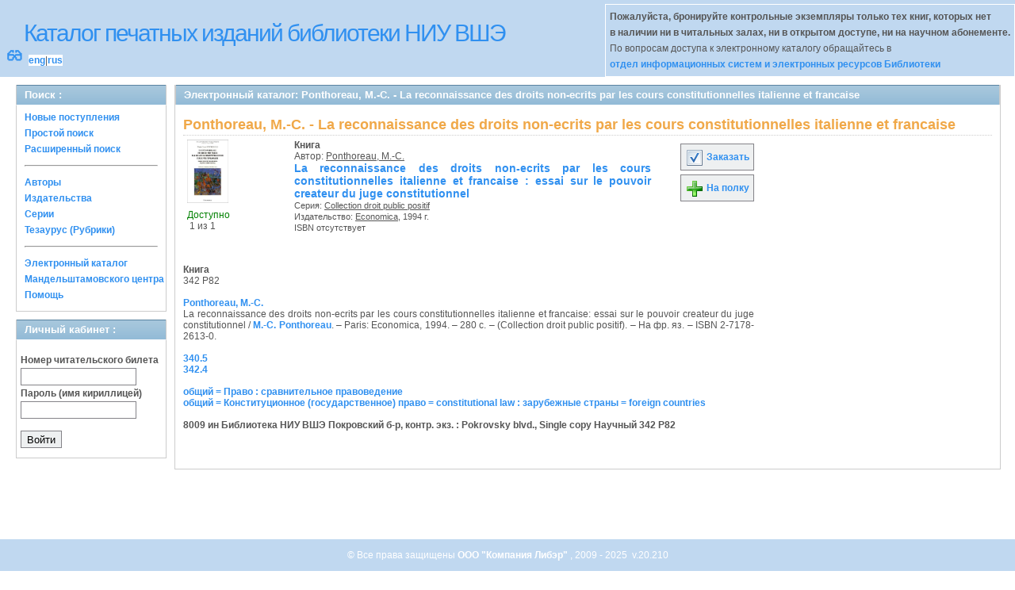

--- FILE ---
content_type: text/html; charset=UTF-8
request_url: http://opac.hse.ru/absopac/app/webroot/index.php?url=/notices/index/IdNotice:13681/Source:default
body_size: 11337
content:
<!DOCTYPE html>
<html>
<head>
	<meta http-equiv="Content-Type" content="text/html; charset=utf-8" />	<title>
		AbsOPACPonthoreau, M.-C. - La reconnaissance des droits non-ecrits par les cours constitutionnelles italienne et francaise	</title>
	<link href="/absopac/app/webroot/favicon.ico" type="image/x-icon" rel="icon" /><link href="/absopac/app/webroot/favicon.ico" type="image/x-icon" rel="shortcut icon" /><link rel="stylesheet" type="text/css" href="/absopac/app/webroot/css/cake.generic.my.css" /><link rel="stylesheet" type="text/css" href="/absopac/app/webroot/css/style.css" /><link rel="stylesheet" type="text/css" href="/absopac/app/webroot/css/tables.css" /><link rel="stylesheet" type="text/css" href="/absopac/app/webroot/css/print.css" /><link rel="stylesheet" type="text/css" href="/absopac/app/webroot/css/search_forms.css" /><script type="text/javascript" src="/absopac/app/webroot/js/jquery.min.js"></script>
	<script type="text/javascript" src="/absopac/app/webroot/js/jquery.form.min.js"></script>
	<script type="text/javascript" src="/absopac/app/webroot/js/rating/jquery.rating.js"></script>
	<script type="text/javascript" src="/absopac/app/webroot/js/jquery.simplemodal.min.js"></script>
	<script type="text/javascript" src="/absopac/app/webroot/js/strings.js"></script>
	<script type="text/javascript" src="/absopac/app/webroot/js/jquery.autocomplete.js"></script><script type="text/javascript" src="/absopac/app/webroot/js/img.js"></script></head>
<body><div id="wrap">

	<div id="header">
		<div style="float: left;">
			<h1><a href="#">Каталог печатных изданий библиотеки НИУ ВШЭ</a></h1>
			<div style="float: left; font-size: 20px;margin: 2px 8px;"><a href="/absopac/app/webroot/index.php?url=/zoom" title="Масштаб 200% / нормальный">&#128083;</a></div>			<div class="languages" style="margin-top: 10px; float: left; background-color:#FFFFFF;">
				<a href="/absopac/app/webroot/index.php?url=/languages/switchLanguage/lang:eng">eng</a>|<a href="/absopac/app/webroot/index.php?url=/languages/switchLanguage/lang:rus">rus</a>		 	</div>
		</div>
		<div class="box"><b>Пожалуйста, бронируйте контрольные экземпляры только тех книг, которых нет<br> в наличии ни в читальных залах, ни в открытом доступе, ни на научном абонементе.</b><br>По вопросам доступа к электронному каталогу обращайтесь в<br> <a href="https://www.hse.ru/org/persons/430912">отдел информационных систем и электронных ресурсов Библиотеки</a></div>
	</div>
	
	<div id="content">
	
		<div id="left">
			<h2>Поиск : </h2>
			<div class="box"><ul>

	<li><a href="/absopac/app/webroot/index.php?url=/books/new_arrivals/">Новые поступления</a></li>

			<li><a href="/absopac/app/webroot/index.php?url=/SearchForms/index/1">Простой поиск</a></li>
	

			<li><a href="/absopac/app/webroot/index.php?url=/SearchForms/index/2">Расширенный поиск</a></li>
	
	
	
	
	<li class="general-menu-separator"><hr/></li>
	<li><a href="/absopac/app/webroot/index.php?url=/auteurs">Авторы</a></li>
	<li><a href="/absopac/app/webroot/index.php?url=/editeurs">Издательства</a></li>
	<li><a href="/absopac/app/webroot/index.php?url=/collections">Серии</a></li>
	<li><a href="/absopac/app/webroot/index.php?url=/Matieres">Тезаурус (Рубрики)</a></li>
	

	

	

	

	<li class="general-menu-separator"><hr/></li>
	
		
				<li><a href="http://opac.hse.ru/mendel" target="_blank">Электронный каталог Мандельштамовского центра</a></li>	
			<li><a href="/absopac/app/webroot/index.php?url=/help/index/">Помощь</a></li>
		</ul></div>
<h2>Личный кабинет : </h2>
			<div class="box"><div class="loginForm">
    <form action="/absopac/app/webroot/index.php?url=/users/login" target="_blank" style="text-align:left" id="UserLoginForm" method="post" accept-charset="utf-8"><div style="display:none;"><input type="hidden" name="_method" value="POST" /></div><label for="UserCodbarU">Номер читательского билета</label><input name="data[User][CodbarU]" type="text" maxlength="40" id="UserCodbarU" /><br/><label for="UserMotPasse">Пароль (имя кириллицей)</label><input type="password" name="data[User][MotPasse]" id="UserMotPasse" /><div class="buttons"><div class="submit"><input type="submit" value="Войти" /></div></div></form></div></div>
			
			
		</div>
		
		<div id="right">
			<div class="contentleft">
				<h2>Электронный каталог: Ponthoreau, M.-C. - La reconnaissance des droits non-ecrits par les cours constitutionnelles italienne et francaise</h2>
				<div class="contentleftbox"><link rel="stylesheet" type="text/css" href="/absopac/app/webroot/css/jquery.rating.css" /><link rel="stylesheet" type="text/css" href="/absopac/app/webroot/css/jquery.autocomplete.css" /><script type="text/javascript">
//<![CDATA[
isbdUrl = "\/absopac\/app\/webroot\/index.php?url=\/notices\/getIsbdAjax";
//]]>
</script><script type="text/javascript">
//<![CDATA[
exempUrl = "\/absopac\/app\/webroot\/index.php?url=\/notices\/getExemplaires";
//]]>
</script><script type="text/javascript">
//<![CDATA[
reservUrl = "\/absopac\/app\/webroot\/index.php?url=\/reservations\/add";
//]]>
</script><script type="text/javascript">
//<![CDATA[
liensUrl = "\/absopac\/app\/webroot\/index.php?url=\/notices\/getLiens";
//]]>
</script><script type="text/javascript">
//<![CDATA[
noticeUrl = "\/absopac\/app\/webroot\/index.php?url=\/notices\/index";
//]]>
</script><h3>Ponthoreau, M.-C. - La reconnaissance des droits non-ecrits par les cours constitutionnelles italienne et francaise</h3><div class="bookitem">
<div class="bookcover"><img src='?url=/Content/cover/13681.jpg' class='img_small' onclick='open_img_fullsize(this.src)'><div><span class="noexmp"><span class="exmpavailable">Доступно</span><br><span class="exmpcount">&nbsp;1 из 1</span></span></div></div><div class="bookdetails">
<b>Книга</b><br/>Автор: <a href="/absopac/app/webroot/index.php?url=/auteurs/view/id:15423/source:default" title="Ponthoreau, M.-C." class="full-card-top-link">Ponthoreau, M.-C.</a><br/>
          <a class="big1" title="La reconnaissance des droits non-ecrits par les cours constitutionnelles italienne et francaise" href="#">
          La reconnaissance des droits non-ecrits par les cours constitutionnelles italienne et francaise : essai sur le pouvoir createur du juge constitutionnel</a><br/>

          <small>
          
          Серия: <a href="/absopac/app/webroot/index.php?url=/collections/view/id:1091/source:default" title="Collection droit public positif" class="full-card-top-link">Collection droit public positif</a><br/>Издательство: <a href="/absopac/app/webroot/index.php?url=/editeurs/view/id:205/source:default" title="Economica" class="full-card-top-link">Economica</a>, 1994 г.<br/>ISBN отсутствует          </small>
          <div style="clear: right; display: block;">
            
          <br style="line-height: 1.5em;"/>
          
          
          <p style="margin-top:5px;">
                    </p>
          </div>
          </div><div class="bookbuttons"> 
<p class="button">
  <a title="Добавить издание в пул заказов" href="/absopac/app/webroot/index.php?url=/books/reserve/IdNotice:13681/Source:default">
    <img border="0" 
		 title="Добавть издание в пул заказов" 
		 alt="Заказать" 
		 src="http://opac.hse.ru/absopac/app/webroot/img/book_reserv.png"/>
    Заказать  </a>
</p>

<p class="button">
  <a title="Поместить это издание на мою книжную полку" href="/absopac/app/webroot/index.php?url=/user_card/addbook/IdNotice:13681/Source:default">
    <img border="0" 
		 title="Поместить это издание на мою книжную полку" 
		 alt="На полку" 
		 src="http://opac.hse.ru/absopac/app/webroot/img/book_add.png"/>
    На полку  </a>
</p>

<div id="vk_13681">
</div>
</div><br/>
<div>
<div id ='ISBD'>
	<b> Книга</b><br/>342 P82<br/>  <br/> <b> <a href="index.php?url=/auteurs/view/15423/source:default">Ponthoreau, M.-C.</a></b><br/>    La reconnaissance des droits non-ecrits par les cours constitutionnelles italienne et francaise: essai sur le pouvoir createur du juge constitutionnel /  <a href="index.php?url=/auteurs/view/15423/source:default">M.-C. Ponthoreau</a>. – Paris: Economica, 1994. – 280 с. – (Collection droit public positif). – На фр. яз. – ISBN 2-7178-2613-0.<br/><br/><a target='_blank' href='index.php?url=/UdkWithoutTables/view/340.5/source:default'>340.5</a><br/><a target='_blank' href='index.php?url=/UdkWithoutTables/view/342.4/source:default'>342.4</a><br/><br/><a target='_blank' href='index.php?url=/matieres/view/171/source:default'>общий = Право : сравнительное правоведение</a><br/><a target='_blank' href='index.php?url=/matieres/view/407/source:default'>общий = Конституционное (государственное) право = constitutional law : зарубежные страны = foreign countries</a><br/><b><br/> 8009 ин   Библиотека НИУ ВШЭ  Покровский б-р, контр. экз.  : Pokrovsky blvd., Single copy  Научный  342 P82</b><br/><br/></div></div></div>
<script type="text/javascript">
//<![CDATA[

	jQuery('.star').rating({ 
 	 callback: function(value, link){ 
  	   	jQuery(this.form).find('input.star').rating('readOnly', true); 
    	jQuery(this.form).submit();
  } 
});
//]]>
</script><br/></div>
			</div>
		</div>
                                <!-- Yandex.Metrika counter -->
<script type="text/javascript" >
    (function (d, w, c) {
        (w[c] = w[c] || []).push(function() {
            try {
                w.yaCounter50847507 = new Ya.Metrika2({
                    id:50847507,
                    clickmap:true,
                    trackLinks:true,
                    accurateTrackBounce:true
                });
            } catch(e) { }
        });

        var n = d.getElementsByTagName("script")[0],
            s = d.createElement("script"),
            f = function () { n.parentNode.insertBefore(s, n); };
        s.type = "text/javascript";
        s.async = true;
        s.src = "https://mc.yandex.ru/metrika/tag.js";

        if (w.opera == "[object Opera]") {
            d.addEventListener("DOMContentLoaded", f, false);
        } else { f(); }
    })(document, window, "yandex_metrika_callbacks2");
</script>
<noscript><div><img src="https://mc.yandex.ru/watch/50847507" style="position:absolute; left:-9999px;" alt="" /></div></noscript>
<!-- /Yandex.Metrika counter -->	</div>
	
</div>
<div style="clear: both;"></div>
<div id="footer">
	&copy; Все права защищены 	<a href="http://www.libermedia.ru" target="_blank">
		ООО "Компания Либэр"	</a>, 2009 - 2025&nbsp; v.20.210</div>
<div>
</div>
</body>
</html>


--- FILE ---
content_type: text/css
request_url: http://opac.hse.ru/absopac/app/webroot/css/style.css
body_size: 3163
content:
/* Общие правила */

    * {
        padding: 0;
        margin: 0;
    }

    html, body {
        height:100%;
    }

    *.blue-row {
        color: #3090F0;
    }

    body {
        /*background: #C0D8F0 url(../img/bg.gif) top center repeat-y;*/
        font-family: Verdana, Tahoma, Arial, sans-serif;
        font-size: 12px;
        padding: 0;
        margin: 0;
        color: #555555;
        min-width: 980px;
        /*line-height: 20px;*/
    }

    img {
        border: none;
    }

    a {
        text-decoration: none; color: #3090F0;
    }
    a:hover {
        color: #333333; text-decoration: underline
    }

    h3 {
        border-bottom: 1px dotted #ccc;
        color: #F0A848;
        padding: 10px 0 2px 0;
        font-size: 1.5em;
    }
    h3 a {
        color: #3090F0;
    }
    h3 a:hover {
        color: #F0A848;
    }

    .list-without-markers{
        list-style-type: none;
    }


#wrap {
margin: 0 auto;
height:100%;
margin-bottom:-40px;
/*width: 980px;*/
}

#wrap {
/*width: 980px;*/
}

#header {
	background: #C0D8F0;
	/*background: #C0D8F0 url(../img/header.gif) no-repeat;*/
	min-height: 50px;
	overflow: auto;
}

#header h1 { 
	/*text-transform: uppercase;*/
	padding: 25px 0 0 30px;
	font-size: 30px;
	font-weight: 100; 
	letter-spacing: -2px; 
}
#header h1 a { color: #3090F0; }
#header h1 a:hover { color: #333; }
#header h2 { padding: 0 0 0 30px; font-size: 19px; color: #333; font-weight: 100; }

.box {
	border: 1px solid #FFFFFF;
	line-height: 20px;
	padding: 5px;
}

.whitebox {
	border-color: #FFFFFF;
}

.greybox {
	border-color: #CCC;
}

.margined {
	margin: 10px;
}

#header .box {	
	position: relative;	
	float: right;
	margin-top: 5px;
}

#menu {
	background: #C0D8F0 url(../img/menu.gif) no-repeat;
	height: 40px;
	line-height: 40px;
	padding-left: 20px;
}
#menu li {
	float:left;
	list-style-type:none;
}
#menu li a {
	padding:0 10px;
	text-decoration:none;
	color: #fff;
	letter-spacing:-1px;
	font-weight: 100;
	font-size: 17px;
}
#menu li a:hover {
	color: #fff;
	text-decoration: underline; 
}

#content { 
	padding: 10px;
}

#left {
	float: left;
	width: 200px;
}
#left li { list-style-type: none; padding-left: 10px; }

#left h2 {
	margin-left: 10px;
	margin-bottom: 0px;
	padding: 5px 0 5px 10px; 
	font: bold 13px Verdana, 'Trebuchet MS', Sans-serif;
	color: #fff;
	background: #EEF0F1 url(../img/hbg.gif) repeat-x;	
	border-right: 1px solid #ccc; 
	border-left: 1px solid #ccc; 
}
#left .box {
	border-right: 1px solid #ccc; 
	border-left: 1px solid #ccc; 
	border-bottom: 1px solid #ccc; 
	margin: 0 0 10px 10px;	
	padding: 5px 0 10px 0;
	line-height: 20px;
}

#right { 
/*
float: right;
width: 740px;
*/
	margin-right: 10px; 
	padding-left: 210px;
}
.contentleft {
	float: left;
	width : 100%;
	border-right: 1px solid #ccc; 
	border-left: 1px solid #ccc; 
	border-bottom: 1px solid #ccc; 
}

.contentleft h2 {
	margin-bottom: 0px;
	padding: 5px 0 5px 10px; 
	font: bold 13px Verdana, 'Trebuchet MS', Sans-serif;
	color: #fff;
	background: #EEF0F1 url(../img/hbg.gif) repeat-x;	
	border-right: 1px solid #ccc; 
	border-left: 1px solid #ccc; 
}

.contentleftbox {
	margin: 0 0 10px 0;	
	padding: 5px 10px 10px 10px;
	text-align: justify;
}

.contentleft p {
	margin:0;
	padding:10px 0;
}

.contentright {
	float: right;
	width: 180px;
}
.contentright h2 {
	padding: 5px 0 5px 10px; 
	font: bold 13px Verdana, 'Trebuchet MS', Sans-serif;
	color: #fff;
	background: #EEF0F1 url(../img/hbg.gif) repeat-x;	
	border-right: 1px solid #ccc; 
	border-left: 1px solid #ccc; 
}
.contentrightbox {
	border-right: 1px solid #ccc; 
	border-left: 1px solid #ccc; 
	border-bottom: 1px solid #ccc; 
	margin: 0 0 10px 0;	
	padding: 10px;
	text-align: justify;
}

#footer {
	height: 40px;
	line-height: 40px;
	background: #C0D8F0;
	color: #fff;
	text-align: center;
	margin-bottom: 40px;
}
#footer a { color: #fff; }
#footer a:hover { color: #333; }

.history strong, a {
	font-weight: bolder;
}

.detail_picture {
	padding-right:5px;
	text-align:center;
	width:1%;
}

dl dd, dl dt {
	display:inline;
}

.big1, dd {
	font-size:1.2em;
	font-weight:700;
}

small {
	font-size:0.9em;
}

.withFullText {
	background-color: #FFFFAA;
}

.smallcaps {
	font-variant: small-caps; 
	font-size: 1.5em;
}

.query {
	background-color:#C0D8F0;
	display:inline-block;
	margin:5px 0 0 50px;
	padding:5px 10px 20px;
	/*text-align: center;*/
}
#searchQuery{
	width:500px;
	height:25px;
	font-size:125%;
	margin-top:10px;
}
#search-btn{
	height:27px;
	width:74px;
	background-color:#DEDEDE;
}
.search-title {
	text-align:center;
}
#search-field{
	display:inline-block;
	margin-top:-10px;
}
#search-progress{
	position:absolute;
	display:none;
	margin-left:200px;
	margin-top:70px;
}

.bookslist {
/*	padding-left:15px; ===Игорь отключаю */
	overflow:hidden;
}

#numres {
	margin-left:60%;
	margin-bottom: -17px;
}

.sortlist {
	margin-top:5px;
	margin-bottom:10px;
}
#pagination {
	margin-left:20%;
}
.printmenu {
	margin-top:0px;
}

#result{
	overflow:hidden;
}

/* блок вывода результатов*/
.bl-book{
	margin-top:10px;
}
.bl-checkbox{
	display:inline-block;
	margin-top:30px;
	vertical-align:top;
}
.bl-image-box{
	display:inline-block;
	vertical-align:top;
	width:60px;
}
.bl-image{
	display:inline-block;
	width:60px;
}
.bl-exmp-status{
	display:inline-block;
}
.bl-body{
	display:inline-block;
	width:450px;
	margin-left:15px;
	text-align:left;
}
.bl-exemp-location{
	display:inline-block;
}
.bl-url{
	display:inline-block;
}
.bl-stars{
	display:inline-block;
}
.bl-buttons{
	display:inline-block;
	vertical-align:60px;
	margin-left:10px;
}
/* styles for "views/helpers/book_helper.php" */
.noexmp {}
.noavailable {}
.exmpavailable {color: green; display: inline-block; margin-top: 5px;}
.exmpcount {}

.menucatalog {padding-left:20px}

.full-card-top-link {color: #555555; text-decoration: underline; font-weight: normal;}
.full-card-top-link:hover {text-decoration: none; color: #3090F0; font-weight: bolder;}

/* Стили для списка книг и для описания одной книги */
/*  .bookitem {position: relative; width: 665px; margin-top: 5px;} ===Игорь исправляю*/
	.bookitem {position: relative; width: 720px; margin-top: 5px;}
/*	.bookcover {position: absolute; left: 5px; top: 0; width: 100px;} === Игорь испраляю*/
	.bookcover {position: absolute; left: 5px; top: 0; width: 105px; text-align: left;}
	.bookinput {position: absolute; left: 3px; top: 38px;}
	.bookpicture {margin-left: 20px;display: inline-block;}
/*	.bookdetails {width: 450px; margin-left: 105px; display: inline-block;} === Игорь испраляю*/
	.bookdetails {width: 450px; margin-left: 140px; display: inline-block;}
	.bookbuttons {position: absolute; right: 0; top: 0}
	.bookcontents {padding: 30px}
	.bookcontents a img {padding: 10px; border: 0; width: 64px; height: 64px}

/* Страница авторизации */
.wrapLoginForm {width: 250px;}
	.loginForm {padding: 0 5px;}
		#UserCodbarU {width: 80%;}
		#UserMotPasse {width: 80%; margin-bottom: 5px;}

/* Страница рубрик */
#filters .submit {margin: 0px;}

/* модуль самозаписи */
div#autorecord {margin: 0 15% 0 15%;}
div#autorecord h4 {text-align: center; margin: 12px 0 10px 0; font-style: italic;}
div#autorecord div#flashMessage {text-align: center; margin: 15px 0; width: 100%;}
div#instruction p {text-indent: 20px; padding: 4px 0; font-style: italic;}
div#instruction p span.redtext {color: red;}
div#instruction p span.undltext {text-decoration: underline;}
form#UruserForm{width: 500px; margin: 17px auto 0 auto; }
form#UruserForm div.inputDiv {padding: 0; min-height: 25px; white-space: nowrap;}
form#UruserForm div.inputDiv label {width: 100px; display: inline-block;}
form#UruserForm div.inputDiv input {width: 390px; height: 20px;}
form#UruserForm div.notValidMessage {color: #990000; text-align: right; font-weight: bolder; padding: 5px;}
form#UruserForm div#notesText label {display: block; margin: 5px 0 5px 0}
form#UruserForm div#autoRegister {text-align: center;}
form#UruserForm div#fieldsAreRequired {
	text-align: right;
	padding: 2px;
	margin: 3px 0;
	font-size: 95%;
	color: #a2a2a2;
	font-style: italic;
}
form#UruserForm textarea {width: 98%; height: 170px;}
.loginForm .buttons {height: 24px; margin-top: 10px; position: relative;}
.loginForm .autoRecButton {
	position: absolute;
	top: 0;
	right: 10px;
	border: 1px solid #848388;
	margin-left: 5px;
	height: 20px;
	wight: 92px;
	background-color: #EEF0F1;
	padding: 0 7px;
}
.loginForm .autoRecButton a {color: #000; font-weight: normal;}
.loginForm .autoRecButton a:hover {text-decoration: none;}

.loginForm .submit {wight: 57px;}
.loginForm .submit input {cursor: pointer; margin-top: 0; padding: 0 7px;}

#regBlock{
    width: 600px;
    margin: 10px auto;
}
#regTable{
    width: 100%;
}
#regTable td{
    padding: 2px 0px;
}
#regTable input{
    width: 100%;
}
/*#regTable select{
      max-width: 100%;
}*/
#regBlock #instruction{
    width: 100%;
}
#regBlock .required{
    color: rgb(255,0,0);
}

.buttonLikeLink {
	border: none;
	color: #3090F0;
	font-size: 12pt;
	font-weight: bolder;
	font-family: Verdana, Tahoma, Arial, sans-serif;
}


/* Форма фильтрации */

    .filter-form .filter-input{
        width: 250px;
    }

    .filter-form .search-button{
        margin: 10px 5px 0 5px;
    }


/* Основное меню слева */

    li.general-menu-separator{
        padding: 0!important;
    }

    li.general-menu-separator hr{
        margin: 10px;
    }

    .ko-menu-label{
        font-weight: bold;
    }

    .ko-menu-disciplines-list-item-with-other-items{
        margin-top: 10px;
    }
	
/* Игорь ==================== добавляю */
.separator_link
{
	margin-left: 10px;
	margin-right: 10px;
}
/* =================================== */

/* Игорь ==================== выношу из кодов в стили */
.table_new_arrivals
{
	border: 1px solid rgb(153, 204, 255);
}

.span_new_arrivals_hide
{
	cursor: pointer; 
	float: right; 
	font-weight: bold; 
	color: #CC0000;
}

#left2 {
	float: left;
	width: 70%;
}

#right2 {
	margin-right: 10px; 
	padding-left: 72%;
}

.editeurs_left {
	float: left;
}

.editeurs_right {
	float: right; 
	width: 250px; 
	padding-left: 10px;
}

.img_small {
	max-width: 60px; 
	max-height: 80px;
}

.card_links_actions
{
	font-size: 120%;	
}


--- FILE ---
content_type: application/javascript
request_url: http://opac.hse.ru/absopac/app/webroot/js/strings.js
body_size: 264
content:
/* author (may be): Daniel Schaffer */
/* usage: '{0} {1}'.format('foo','bar') */
String.prototype.format = function()
{
var pattern = /\{\d+\}/g;
var args = arguments;
return this.replace(pattern, function(capture){ return args[capture.match(/\d+/)]; });
}

--- FILE ---
content_type: application/javascript
request_url: http://opac.hse.ru/absopac/app/webroot/js/img.js
body_size: 493
content:
function open_img_fullsize(src){
	var w = window.open('');
	//w.onload = function(){
		var img = w.document.createElement('img');
		img.style.display='block';
		img.style.margin='auto';
		img.style.maxHeight='100%';	
		
		var body = w.document.body;
		body.style.inset=0;
		body.style.position='absolute';
		body.style.display='flex';
		body.style.alignItems='center';
		body.style.justifyContent='center';	
		body.insertBefore(img, body.firstChild);

		img.src = src;
	//}
}